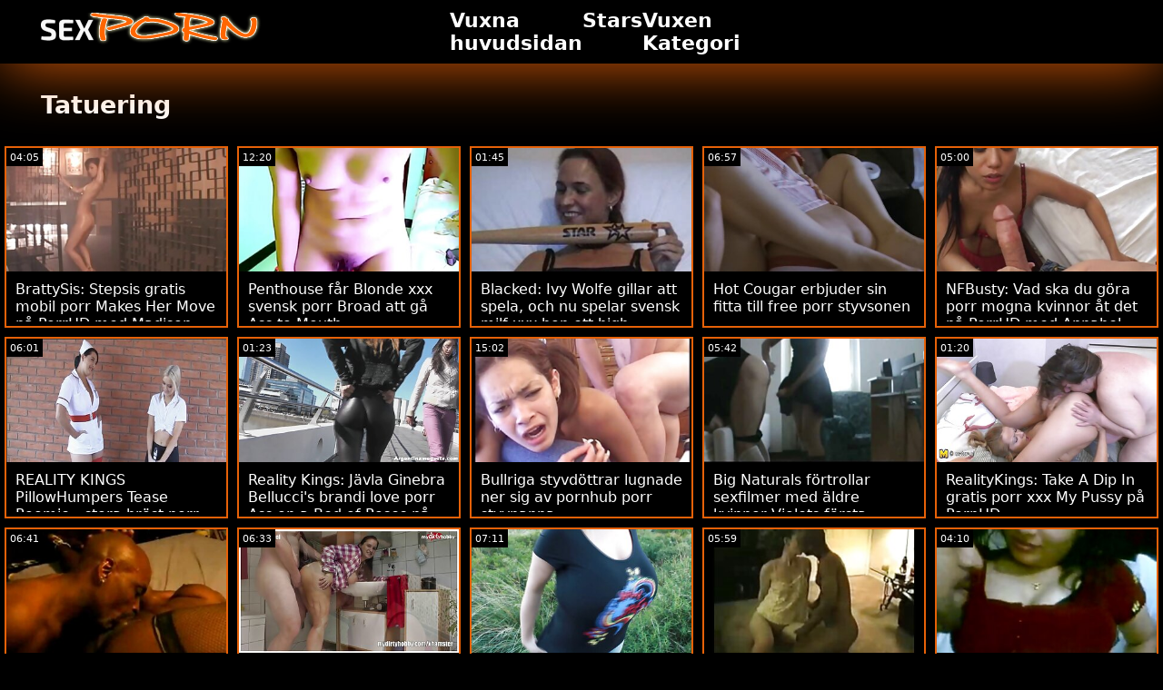

--- FILE ---
content_type: text/html; charset=UTF-8
request_url: https://sv.azeriporno.net/category/tattoo/
body_size: 12534
content:
<!doctype html>
<html lang="sv">
	<head>
	<meta charset="utf-8">
	<title>Tatuering Varm porr - gratis 720p, hd  </title>
	<meta name="description" content="Gratis surfning den världsberömda gratis porr  Tatuering Knulla från vår portal .  Vi erbjuder dig den mest attraktiva  Tatuering XXX videor, porr video . "/>
	<link rel="canonical" href="https://sv.azeriporno.net/category/tattoo/" />
	<base target="_blank">
	<style>
.owner{background:#414238 !important;}
body{background:#000;
	-webkit-text-size-adjust:100%;
	-moz-text-size-adjust:100%;
	-ms-text-size-adjust:100%;
	text-size-adjust:100%;
	font-family:Segoe,segoe ui,dejavu sans,trebuchet ms,Verdana,sans-serif;
	margin:0}ul,ol,li{margin:0;padding:0;list-style-type:none;
	outline:none}a{text-decoration:none;
	color:#fff;
	font-size:initial}figure{margin:0}button,img{outline:0}img{max-width:100%;height:auto}*{box-sizing:border-box}input,
	select{border:none;background:0 0}::-webkit-scrollbar{width:3px}::-webkit-scrollbar-track{background:#f7f7f7}::-webkit-scrollbar-thumb{background:#e66108}::-webkit-input-placeholder{color:#fff;letter-spacing:2px}:-ms-input-placeholder{color:#fff;letter-spacing:2px}::placeholder{color:#fff;letter-spacing:2px}
</style>
	<link href="/js/index.css" rel="stylesheet" type="text/css">
	<meta name="viewport" content="width=device-width,minimum-scale=1,initial-scale=1">
	<link rel="shortcut icon" href="/img/favicon.ico">	
	</head>
	<body id="body">
<header id="header" itemscope itemtype="http://schema.org/WPHeader">
<meta itemprop="name" content="Tatuering Varm porr - gratis 720p, hd  " />
<meta itemprop="description" content="Gratis surfning den världsberömda gratis porr  Tatuering Knulla från vår portal .  Vi erbjuder dig den mest attraktiva  Tatuering XXX videor, porr video . ">	</header>
		<main class="main-container">
			<article class="mainpage">
			<div class="topMenu">
                    <div class="menu-const">
                        <a href="/" class="logo d-block d-lg-none">
                            <img width="250" height="38" src="/img/mlogo.png" alt="Xxx porr videor "/>
                        </a>
                        <div class="menu-wrapper">
                            <div id="hamburger-menu">
                              <input type="checkbox" title="Menu" class="d-block d-lg-none" />
                              <span class="d-block d-lg-none">.</span>
                              <span class="d-block d-lg-none">.</span>
                              <span class="d-block d-lg-none">.</span>
                              <div class="cat-block d-flex align-items-center" id="menu" itemscope itemtype="http://schema.org/WPSideBar">
                                <a href="/" class="logo d-none d-lg-block">
                                    <img alt="Xxx porr videor " width="250" height="38" src="/img/logo.png" />
                                </a>
                                <nav class="nav d-flex" itemscope itemtype="http://schema.org/SiteNavigationElement"><meta itemprop="name" content="XXX porr Sidebar " />
                                    <span>
                                        <a itemprop="url" rel="bookmark" href="/" class="d-flex align-items-center justify-content-center">
                                            <b itemprop="name">Vuxna huvudsidan </b>
                                        </a>
                                    </span>
                                  
                                    
                                    <span>
                                        <a itemprop="url" rel="bookmark" href="/tags.html" class="d-flex align-items-center justify-content-center">
                                           <b itemprop="name">Stars </b>
                                        </a>
                                    </span>
                                    <span>
                                        <a itemprop="url" rel="bookmark" href="/all-categories.html" class="d-flex align-items-center justify-content-center">
                                            <b itemprop="name">Vuxen Kategori </b>
                                        </a>
                                    </span>
                                </nav>
                                <div class="form-block d-flex align-items-center justify-content-between flex-wrap" itemscope itemtype="http://schema.org/WebSite">
								<link itemprop="url" href="/" />
                                   
                                </div>
                              </div>
                            </div>
                        </div>  
                    </div>
                </div>
				<div class="flex-construction">
					<h1 class="cat-name">
						Tatuering
					</h1>
					<div class="video-items d-flex align-items-center flex-wrap">
						
					 
						
				 <div class="item"><article class="hentry">		
				           <figure class="boxs">
                                <a href="/video/7011/brattysis-stepsis-gratis-mobil-porr-makes-her-move-p%C3%A5-porrhd-med-madison-summers/">
                                	<small class="duration d-flex align-items-center justify-content-center">04:05</small>
                                    <span class="wrap">                                    
                                    <img src="https://sv.azeriporno.net/media/thumbs/1/v07011.jpg?1667867064"
	                                        alt="BrattySis: Stepsis gratis mobil porr Makes Her Move på PorrHD med Madison Summers"
	                                        width="368"
	                                        height="207"
	                                        
	                                        />
                                        
                                    </span>
                                    
                                    <i class="sprite play-icon">.</i>
                                </a>
                                <figcaption>
                                    <span>
                                        <a rel="bookmark" href="/video/7011/brattysis-stepsis-gratis-mobil-porr-makes-her-move-p%C3%A5-porrhd-med-madison-summers/">
                                            BrattySis: Stepsis gratis mobil porr Makes Her Move på PorrHD med Madison Summers                                        </a>
                                    
                                </span>
                            </figure><div style="display:none"> 
		<span class="entry-content">BrattySis: Stepsis gratis mobil porr Makes Her Move på PorrHD med Madison Summers </span>
		<span class="entry-title">BrattySis: Stepsis gratis mobil porr Makes Her Move på PorrHD med Madison Summers</span>

	<span class="published">2022-11-08 00:24:24</span>


		</div></article>
				        </div>

















<div class="item"><article class="hentry">		
				           <figure class="boxs">
                                <a href="https://sv.azeriporno.net/link.php">
                                	<small class="duration d-flex align-items-center justify-content-center">12:20</small>
                                    <span class="wrap">                                    
                                    <img src="https://sv.azeriporno.net/media/thumbs/9/v04829.jpg?1667607697"
	                                        alt="Penthouse får Blonde xxx svensk porr Broad att gå Ass to Mouth"
	                                        width="368"
	                                        height="207"
	                                        
	                                        />
                                        
                                    </span>
                                    
                                    <i class="sprite play-icon">.</i>
                                </a>
                                <figcaption>
                                    <span>
                                        <a rel="bookmark" href="https://sv.azeriporno.net/link.php">
                                            Penthouse får Blonde xxx svensk porr Broad att gå Ass to Mouth                                        </a>
                                    
                                </span>
                            </figure><div style="display:none"> 
		<span class="entry-content">Penthouse får Blonde xxx svensk porr Broad att gå Ass to Mouth </span>
		<span class="entry-title">Penthouse får Blonde xxx svensk porr Broad att gå Ass to Mouth</span>

	<span class="published">2022-11-05 00:21:37</span>


		</div></article>
				        </div>

















<div class="item"><article class="hentry">		
				           <figure class="boxs">
                                <a href="/video/4902/blacked-ivy-wolfe-gillar-att-spela-och-nu-spelar-svensk-milf-xxx-hon-ett-high-stakes-spel-p%C3%A5-porrhd/">
                                	<small class="duration d-flex align-items-center justify-content-center">01:45</small>
                                    <span class="wrap">                                    
                                    <img src="https://sv.azeriporno.net/media/thumbs/2/v04902.jpg?1668139444"
	                                        alt="Blacked: Ivy Wolfe gillar att spela, och nu spelar svensk milf xxx hon ett high-stakes-spel på PorrHD"
	                                        width="368"
	                                        height="207"
	                                        
	                                        />
                                        
                                    </span>
                                    
                                    <i class="sprite play-icon">.</i>
                                </a>
                                <figcaption>
                                    <span>
                                        <a rel="bookmark" href="/video/4902/blacked-ivy-wolfe-gillar-att-spela-och-nu-spelar-svensk-milf-xxx-hon-ett-high-stakes-spel-p%C3%A5-porrhd/">
                                            Blacked: Ivy Wolfe gillar att spela, och nu spelar svensk milf xxx hon ett high-stakes-spel på PorrHD                                        </a>
                                    
                                </span>
                            </figure><div style="display:none"> 
		<span class="entry-content">Blacked: Ivy Wolfe gillar att spela, och nu spelar svensk milf xxx hon ett high-stakes-spel på PorrHD </span>
		<span class="entry-title">Blacked: Ivy Wolfe gillar att spela, och nu spelar svensk milf xxx hon ett high-stakes-spel på PorrHD</span>

	<span class="published">2022-11-11 04:04:04</span>


		</div></article>
				        </div>

















<div class="item"><article class="hentry">		
				           <figure class="boxs">
                                <a href="https://sv.azeriporno.net/link.php">
                                	<small class="duration d-flex align-items-center justify-content-center">06:57</small>
                                    <span class="wrap">                                    
                                    <img src="https://sv.azeriporno.net/media/thumbs/1/v02021.jpg?1663956993"
	                                        alt="Hot Cougar erbjuder sin fitta till free porr styvsonen"
	                                        width="368"
	                                        height="207"
	                                        
	                                        />
                                        
                                    </span>
                                    
                                    <i class="sprite play-icon">.</i>
                                </a>
                                <figcaption>
                                    <span>
                                        <a rel="bookmark" href="https://sv.azeriporno.net/link.php">
                                            Hot Cougar erbjuder sin fitta till free porr styvsonen                                        </a>
                                    
                                </span>
                            </figure><div style="display:none"> 
		<span class="entry-content">Hot Cougar erbjuder sin fitta till free porr styvsonen </span>
		<span class="entry-title">Hot Cougar erbjuder sin fitta till free porr styvsonen</span>

	<span class="published">2022-09-23 18:16:33</span>


		</div></article>
				        </div>

















<div class="item"><article class="hentry">		
				           <figure class="boxs">
                                <a href="/video/5208/nfbusty-vad-ska-du-g%C3%B6ra-porr-mogna-kvinnor-%C3%A5t-det-p%C3%A5-porrhd-med-annabel-reed/">
                                	<small class="duration d-flex align-items-center justify-content-center">05:00</small>
                                    <span class="wrap">                                    
                                    <img src="https://sv.azeriporno.net/media/thumbs/8/v05208.jpg?1665201898"
	                                        alt="NFBusty: Vad ska du göra porr mogna kvinnor åt det på PorrHD med Annabel Reed"
	                                        width="368"
	                                        height="207"
	                                        
	                                        />
                                        
                                    </span>
                                    
                                    <i class="sprite play-icon">.</i>
                                </a>
                                <figcaption>
                                    <span>
                                        <a rel="bookmark" href="/video/5208/nfbusty-vad-ska-du-g%C3%B6ra-porr-mogna-kvinnor-%C3%A5t-det-p%C3%A5-porrhd-med-annabel-reed/">
                                            NFBusty: Vad ska du göra porr mogna kvinnor åt det på PorrHD med Annabel Reed                                        </a>
                                    
                                </span>
                            </figure><div style="display:none"> 
		<span class="entry-content">NFBusty: Vad ska du göra porr mogna kvinnor åt det på PorrHD med Annabel Reed </span>
		<span class="entry-title">NFBusty: Vad ska du göra porr mogna kvinnor åt det på PorrHD med Annabel Reed</span>

	<span class="published">2022-10-08 04:04:58</span>


		</div></article>
				        </div>

















<div class="item"><article class="hentry">		
				           <figure class="boxs">
                                <a href="https://sv.azeriporno.net/link.php">
                                	<small class="duration d-flex align-items-center justify-content-center">06:01</small>
                                    <span class="wrap">                                    
                                    <img src="https://sv.azeriporno.net/media/thumbs/6/v06296.jpg?1664143981"
	                                        alt="REALITY KINGS PillowHumpers Tease Roomie - stora bröst porr Skylar Vox"
	                                        width="368"
	                                        height="207"
	                                        
	                                        />
                                        
                                    </span>
                                    
                                    <i class="sprite play-icon">.</i>
                                </a>
                                <figcaption>
                                    <span>
                                        <a rel="bookmark" href="https://sv.azeriporno.net/link.php">
                                            REALITY KINGS PillowHumpers Tease Roomie - stora bröst porr Skylar Vox                                        </a>
                                    
                                </span>
                            </figure><div style="display:none"> 
		<span class="entry-content">REALITY KINGS PillowHumpers Tease Roomie - stora bröst porr Skylar Vox </span>
		<span class="entry-title">REALITY KINGS PillowHumpers Tease Roomie - stora bröst porr Skylar Vox</span>

	<span class="published">2022-09-25 22:13:01</span>


		</div></article>
				        </div>

















<div class="item"><article class="hentry">		
				           <figure class="boxs">
                                <a href="/video/9026/reality-kings-j%C3%A4vla-ginebra-bellucci-s-brandi-love-porr-ass-on-a-bed-of-roses-p%C3%A5-porrhd/">
                                	<small class="duration d-flex align-items-center justify-content-center">01:23</small>
                                    <span class="wrap">                                    
                                    <img src="https://sv.azeriporno.net/media/thumbs/6/v09026.jpg?1664018074"
	                                        alt="Reality Kings: Jävla Ginebra Bellucci's brandi love porr Ass on a Bed of Roses på PorrHD"
	                                        width="368"
	                                        height="207"
	                                        
	                                        />
                                        
                                    </span>
                                    
                                    <i class="sprite play-icon">.</i>
                                </a>
                                <figcaption>
                                    <span>
                                        <a rel="bookmark" href="/video/9026/reality-kings-j%C3%A4vla-ginebra-bellucci-s-brandi-love-porr-ass-on-a-bed-of-roses-p%C3%A5-porrhd/">
                                            Reality Kings: Jävla Ginebra Bellucci's brandi love porr Ass on a Bed of Roses på PorrHD                                        </a>
                                    
                                </span>
                            </figure><div style="display:none"> 
		<span class="entry-content">Reality Kings: Jävla Ginebra Bellucci's brandi love porr Ass on a Bed of Roses på PorrHD </span>
		<span class="entry-title">Reality Kings: Jävla Ginebra Bellucci's brandi love porr Ass on a Bed of Roses på PorrHD</span>

	<span class="published">2022-09-24 11:14:34</span>


		</div></article>
				        </div>

















<div class="item"><article class="hentry">		
				           <figure class="boxs">
                                <a href="/video/7330/bullriga-styvd%C3%B6ttrar-lugnade-ner-sig-av-pornhub-porr-styvpappa/">
                                	<small class="duration d-flex align-items-center justify-content-center">15:02</small>
                                    <span class="wrap">                                    
                                    <img src="https://sv.azeriporno.net/media/thumbs/0/v07330.jpg?1666065969"
	                                        alt="Bullriga styvdöttrar lugnade ner sig av pornhub porr styvpappa"
	                                        width="368"
	                                        height="207"
	                                        
	                                        />
                                        
                                    </span>
                                    
                                    <i class="sprite play-icon">.</i>
                                </a>
                                <figcaption>
                                    <span>
                                        <a rel="bookmark" href="/video/7330/bullriga-styvd%C3%B6ttrar-lugnade-ner-sig-av-pornhub-porr-styvpappa/">
                                            Bullriga styvdöttrar lugnade ner sig av pornhub porr styvpappa                                        </a>
                                    
                                </span>
                            </figure><div style="display:none"> 
		<span class="entry-content">Bullriga styvdöttrar lugnade ner sig av pornhub porr styvpappa </span>
		<span class="entry-title">Bullriga styvdöttrar lugnade ner sig av pornhub porr styvpappa</span>

	<span class="published">2022-10-18 04:06:09</span>


		</div></article>
				        </div>

















<div class="item"><article class="hentry">		
				           <figure class="boxs">
                                <a href="/video/7061/big-naturals-f%C3%B6rtrollar-sexfilmer-med-%C3%A4ldre-kvinnor-violets-f%C3%B6rsta-porrpartner/">
                                	<small class="duration d-flex align-items-center justify-content-center">05:42</small>
                                    <span class="wrap">                                    
                                    <img src="https://sv.azeriporno.net/media/thumbs/1/v07061.jpg?1664056244"
	                                        alt="Big Naturals förtrollar sexfilmer med äldre kvinnor Violets första porrpartner"
	                                        width="368"
	                                        height="207"
	                                        
	                                        />
                                        
                                    </span>
                                    
                                    <i class="sprite play-icon">.</i>
                                </a>
                                <figcaption>
                                    <span>
                                        <a rel="bookmark" href="/video/7061/big-naturals-f%C3%B6rtrollar-sexfilmer-med-%C3%A4ldre-kvinnor-violets-f%C3%B6rsta-porrpartner/">
                                            Big Naturals förtrollar sexfilmer med äldre kvinnor Violets första porrpartner                                        </a>
                                    
                                </span>
                            </figure><div style="display:none"> 
		<span class="entry-content">Big Naturals förtrollar sexfilmer med äldre kvinnor Violets första porrpartner </span>
		<span class="entry-title">Big Naturals förtrollar sexfilmer med äldre kvinnor Violets första porrpartner</span>

	<span class="published">2022-09-24 21:50:44</span>


		</div></article>
				        </div>

















<div class="item"><article class="hentry">		
				           <figure class="boxs">
                                <a href="/video/7644/realitykings-take-a-dip-in-gratis-porr-xxx-my-pussy-p%C3%A5-pornhd/">
                                	<small class="duration d-flex align-items-center justify-content-center">01:20</small>
                                    <span class="wrap">                                    
                                    <img src="https://sv.azeriporno.net/media/thumbs/4/v07644.jpg?1667960414"
	                                        alt="RealityKings: Take A Dip In gratis porr xxx My Pussy på PornHD"
	                                        width="368"
	                                        height="207"
	                                        
	                                        />
                                        
                                    </span>
                                    
                                    <i class="sprite play-icon">.</i>
                                </a>
                                <figcaption>
                                    <span>
                                        <a rel="bookmark" href="/video/7644/realitykings-take-a-dip-in-gratis-porr-xxx-my-pussy-p%C3%A5-pornhd/">
                                            RealityKings: Take A Dip In gratis porr xxx My Pussy på PornHD                                        </a>
                                    
                                </span>
                            </figure><div style="display:none"> 
		<span class="entry-content">RealityKings: Take A Dip In gratis porr xxx My Pussy på PornHD </span>
		<span class="entry-title">RealityKings: Take A Dip In gratis porr xxx My Pussy på PornHD</span>

	<span class="published">2022-11-09 02:20:14</span>


		</div></article>
				        </div>

















<div class="item"><article class="hentry">		
				           <figure class="boxs">
                                <a href="https://sv.azeriporno.net/link.php">
                                	<small class="duration d-flex align-items-center justify-content-center">06:41</small>
                                    <span class="wrap">                                    
                                    <img src="https://sv.azeriporno.net/media/thumbs/1/v01511.jpg?1664856181"
	                                        alt="BLACKEDRAW Sonya Blaze ser ut som en modell, kör BBC som ett proffs cuckold porr på PorrHD"
	                                        width="368"
	                                        height="207"
	                                        
	                                        />
                                        
                                    </span>
                                    
                                    <i class="sprite play-icon">.</i>
                                </a>
                                <figcaption>
                                    <span>
                                        <a rel="bookmark" href="https://sv.azeriporno.net/link.php">
                                            BLACKEDRAW Sonya Blaze ser ut som en modell, kör BBC som ett proffs cuckold porr på PorrHD                                        </a>
                                    
                                </span>
                            </figure><div style="display:none"> 
		<span class="entry-content">BLACKEDRAW Sonya Blaze ser ut som en modell, kör BBC som ett proffs cuckold porr på PorrHD </span>
		<span class="entry-title">BLACKEDRAW Sonya Blaze ser ut som en modell, kör BBC som ett proffs cuckold porr på PorrHD</span>

	<span class="published">2022-10-04 04:03:01</span>


		</div></article>
				        </div>

















<div class="item"><article class="hentry">		
				           <figure class="boxs">
                                <a href="https://sv.azeriporno.net/link.php">
                                	<small class="duration d-flex align-items-center justify-content-center">06:33</small>
                                    <span class="wrap">                                    
                                    <img src="https://sv.azeriporno.net/media/thumbs/5/v05475.jpg?1664770700"
	                                        alt="BangBros: You Just Wanna nennefriisk porr Fuck Me på PorrHD med Naomi Foxxx"
	                                        width="368"
	                                        height="207"
	                                        
	                                        />
                                        
                                    </span>
                                    
                                    <i class="sprite play-icon">.</i>
                                </a>
                                <figcaption>
                                    <span>
                                        <a rel="bookmark" href="https://sv.azeriporno.net/link.php">
                                            BangBros: You Just Wanna nennefriisk porr Fuck Me på PorrHD med Naomi Foxxx                                        </a>
                                    
                                </span>
                            </figure><div style="display:none"> 
		<span class="entry-content">BangBros: You Just Wanna nennefriisk porr Fuck Me på PorrHD med Naomi Foxxx </span>
		<span class="entry-title">BangBros: You Just Wanna nennefriisk porr Fuck Me på PorrHD med Naomi Foxxx</span>

	<span class="published">2022-10-03 04:18:20</span>


		</div></article>
				        </div>

















<div class="item"><article class="hentry">		
				           <figure class="boxs">
                                <a href="/video/7896/tushyraw-petite-free-pornografi-blonde-leah-lee-%C3%A4lskar-inget-mer-%C3%A4n-att-gapa-p%C3%A5-porrhd/">
                                	<small class="duration d-flex align-items-center justify-content-center">07:11</small>
                                    <span class="wrap">                                    
                                    <img src="https://sv.azeriporno.net/media/thumbs/6/v07896.jpg?1663958855"
	                                        alt="TUSHYRAW Petite free pornografi Blonde Leah Lee älskar inget mer än att gapa på PorrHD"
	                                        width="368"
	                                        height="207"
	                                        
	                                        />
                                        
                                    </span>
                                    
                                    <i class="sprite play-icon">.</i>
                                </a>
                                <figcaption>
                                    <span>
                                        <a rel="bookmark" href="/video/7896/tushyraw-petite-free-pornografi-blonde-leah-lee-%C3%A4lskar-inget-mer-%C3%A4n-att-gapa-p%C3%A5-porrhd/">
                                            TUSHYRAW Petite free pornografi Blonde Leah Lee älskar inget mer än att gapa på PorrHD                                        </a>
                                    
                                </span>
                            </figure><div style="display:none"> 
		<span class="entry-content">TUSHYRAW Petite free pornografi Blonde Leah Lee älskar inget mer än att gapa på PorrHD </span>
		<span class="entry-title">TUSHYRAW Petite free pornografi Blonde Leah Lee älskar inget mer än att gapa på PorrHD</span>

	<span class="published">2022-09-23 18:47:35</span>


		</div></article>
				        </div>

















<div class="item"><article class="hentry">		
				           <figure class="boxs">
                                <a href="https://sv.azeriporno.net/link.php">
                                	<small class="duration d-flex align-items-center justify-content-center">05:59</small>
                                    <span class="wrap">                                    
                                    <img src="https://sv.azeriporno.net/media/thumbs/8/v07598.jpg?1663947841"
	                                        alt="Döttrar byttes & free pornografi knullades på Sweet 18 Party!"
	                                        width="368"
	                                        height="207"
	                                        
	                                        />
                                        
                                    </span>
                                    
                                    <i class="sprite play-icon">.</i>
                                </a>
                                <figcaption>
                                    <span>
                                        <a rel="bookmark" href="https://sv.azeriporno.net/link.php">
                                            Döttrar byttes & free pornografi knullades på Sweet 18 Party!                                        </a>
                                    
                                </span>
                            </figure><div style="display:none"> 
		<span class="entry-content">Döttrar byttes & free pornografi knullades på Sweet 18 Party! </span>
		<span class="entry-title">Döttrar byttes & free pornografi knullades på Sweet 18 Party!</span>

	<span class="published">2022-09-23 15:44:01</span>


		</div></article>
				        </div>

















<div class="item"><article class="hentry">		
				           <figure class="boxs">
                                <a href="/video/4263/dodgy-dave-erbjuder-big-tit-milf-stepmom-swingers-porr-en-thick-dick-brazzers/">
                                	<small class="duration d-flex align-items-center justify-content-center">04:10</small>
                                    <span class="wrap">                                    
                                    <img src="https://sv.azeriporno.net/media/thumbs/3/v04263.jpg?1664003782"
	                                        alt="Dodgy Dave erbjuder Big Tit MILF Stepmom swingers porr en Thick Dick - BRAZZERS"
	                                        width="368"
	                                        height="207"
	                                        
	                                        />
                                        
                                    </span>
                                    
                                    <i class="sprite play-icon">.</i>
                                </a>
                                <figcaption>
                                    <span>
                                        <a rel="bookmark" href="/video/4263/dodgy-dave-erbjuder-big-tit-milf-stepmom-swingers-porr-en-thick-dick-brazzers/">
                                            Dodgy Dave erbjuder Big Tit MILF Stepmom swingers porr en Thick Dick - BRAZZERS                                        </a>
                                    
                                </span>
                            </figure><div style="display:none"> 
		<span class="entry-content">Dodgy Dave erbjuder Big Tit MILF Stepmom swingers porr en Thick Dick - BRAZZERS </span>
		<span class="entry-title">Dodgy Dave erbjuder Big Tit MILF Stepmom swingers porr en Thick Dick - BRAZZERS</span>

	<span class="published">2022-09-24 07:16:22</span>


		</div></article>
				        </div>

















<div class="item"><article class="hentry">		
				           <figure class="boxs">
                                <a href="/video/7124/brazzers-wrapped-up-with-xnxx-porr-kendra-p%C3%A5-porrhd/">
                                	<small class="duration d-flex align-items-center justify-content-center">05:57</small>
                                    <span class="wrap">                                    
                                    <img src="https://sv.azeriporno.net/media/thumbs/4/v07124.jpg?1667697091"
	                                        alt="Brazzers: Wrapped Up With xnxx porr Kendra på PorrHD"
	                                        width="368"
	                                        height="207"
	                                        
	                                        />
                                        
                                    </span>
                                    
                                    <i class="sprite play-icon">.</i>
                                </a>
                                <figcaption>
                                    <span>
                                        <a rel="bookmark" href="/video/7124/brazzers-wrapped-up-with-xnxx-porr-kendra-p%C3%A5-porrhd/">
                                            Brazzers: Wrapped Up With xnxx porr Kendra på PorrHD                                        </a>
                                    
                                </span>
                            </figure><div style="display:none"> 
		<span class="entry-content">Brazzers: Wrapped Up With xnxx porr Kendra på PorrHD </span>
		<span class="entry-title">Brazzers: Wrapped Up With xnxx porr Kendra på PorrHD</span>

	<span class="published">2022-11-06 01:11:31</span>


		</div></article>
				        </div>

















<div class="item"><article class="hentry">		
				           <figure class="boxs">
                                <a href="https://sv.azeriporno.net/link.php">
                                	<small class="duration d-flex align-items-center justify-content-center">05:52</small>
                                    <span class="wrap">                                    
                                    <img src="https://sv.azeriporno.net/media/thumbs/9/v07519.jpg?1663900981"
	                                        alt="BRAZZERS: stora bröst porr Kökssex med Rachel Starr på PorrHD"
	                                        width="368"
	                                        height="207"
	                                        
	                                        />
                                        
                                    </span>
                                    
                                    <i class="sprite play-icon">.</i>
                                </a>
                                <figcaption>
                                    <span>
                                        <a rel="bookmark" href="https://sv.azeriporno.net/link.php">
                                            BRAZZERS: stora bröst porr Kökssex med Rachel Starr på PorrHD                                        </a>
                                    
                                </span>
                            </figure><div style="display:none"> 
		<span class="entry-content">BRAZZERS: stora bröst porr Kökssex med Rachel Starr på PorrHD </span>
		<span class="entry-title">BRAZZERS: stora bröst porr Kökssex med Rachel Starr på PorrHD</span>

	<span class="published">2022-09-23 02:43:01</span>


		</div></article>
				        </div>

















<div class="item"><article class="hentry">		
				           <figure class="boxs">
                                <a href="https://sv.azeriporno.net/link.php">
                                	<small class="duration d-flex align-items-center justify-content-center">06:57</small>
                                    <span class="wrap">                                    
                                    <img src="https://sv.azeriporno.net/media/thumbs/6/v04646.jpg?1667876178"
	                                        alt="BangBros: You Just Wanna Fuck Me på PorrHD med Naomi Foxxx free porr"
	                                        width="368"
	                                        height="207"
	                                        
	                                        />
                                        
                                    </span>
                                    
                                    <i class="sprite play-icon">.</i>
                                </a>
                                <figcaption>
                                    <span>
                                        <a rel="bookmark" href="https://sv.azeriporno.net/link.php">
                                            BangBros: You Just Wanna Fuck Me på PorrHD med Naomi Foxxx free porr                                        </a>
                                    
                                </span>
                            </figure><div style="display:none"> 
		<span class="entry-content">BangBros: You Just Wanna Fuck Me på PorrHD med Naomi Foxxx free porr </span>
		<span class="entry-title">BangBros: You Just Wanna Fuck Me på PorrHD med Naomi Foxxx free porr</span>

	<span class="published">2022-11-08 02:56:18</span>


		</div></article>
				        </div>

















<div class="item"><article class="hentry">		
				           <figure class="boxs">
                                <a href="https://sv.azeriporno.net/link.php">
                                	<small class="duration d-flex align-items-center justify-content-center">01:14</small>
                                    <span class="wrap">                                    
                                    <img src="https://sv.azeriporno.net/media/thumbs/0/v07210.jpg?1667610407"
	                                        alt="Tiny4K: Petite Bubbly Blond Pussy Pulserar från kvinnor xxx Big Dick på PorrHD"
	                                        width="368"
	                                        height="207"
	                                        
	                                        />
                                        
                                    </span>
                                    
                                    <i class="sprite play-icon">.</i>
                                </a>
                                <figcaption>
                                    <span>
                                        <a rel="bookmark" href="https://sv.azeriporno.net/link.php">
                                            Tiny4K: Petite Bubbly Blond Pussy Pulserar från kvinnor xxx Big Dick på PorrHD                                        </a>
                                    
                                </span>
                            </figure><div style="display:none"> 
		<span class="entry-content">Tiny4K: Petite Bubbly Blond Pussy Pulserar från kvinnor xxx Big Dick på PorrHD </span>
		<span class="entry-title">Tiny4K: Petite Bubbly Blond Pussy Pulserar från kvinnor xxx Big Dick på PorrHD</span>

	<span class="published">2022-11-05 01:06:47</span>


		</div></article>
				        </div>

















<div class="item"><article class="hentry">		
				           <figure class="boxs">
                                <a href="https://sv.azeriporno.net/link.php">
                                	<small class="duration d-flex align-items-center justify-content-center">10:34</small>
                                    <span class="wrap">                                    
                                    <img src="https://sv.azeriporno.net/media/thumbs/6/v08016.jpg?1665455875"
	                                        alt="Keiran Lee hjälper sin styvdotter lustgården xxx med hennes fuktiga mussla"
	                                        width="368"
	                                        height="207"
	                                        
	                                        />
                                        
                                    </span>
                                    
                                    <i class="sprite play-icon">.</i>
                                </a>
                                <figcaption>
                                    <span>
                                        <a rel="bookmark" href="https://sv.azeriporno.net/link.php">
                                            Keiran Lee hjälper sin styvdotter lustgården xxx med hennes fuktiga mussla                                        </a>
                                    
                                </span>
                            </figure><div style="display:none"> 
		<span class="entry-content">Keiran Lee hjälper sin styvdotter lustgården xxx med hennes fuktiga mussla </span>
		<span class="entry-title">Keiran Lee hjälper sin styvdotter lustgården xxx med hennes fuktiga mussla</span>

	<span class="published">2022-10-11 02:37:55</span>


		</div></article>
				        </div>

















<div class="item"><article class="hentry">		
				           <figure class="boxs">
                                <a href="/video/5223/nf-busty-cock-loving-juicy-zeynep-rossa-gets-nasty-on-porrhd-svenska-xxx/">
                                	<small class="duration d-flex align-items-center justify-content-center">04:47</small>
                                    <span class="wrap">                                    
                                    <img src="https://sv.azeriporno.net/media/thumbs/3/v05223.jpg?1664151998"
	                                        alt="NF Busty: Cock Loving Juicy Zeynep Rossa Gets Nasty on PorrHD svenska xxx"
	                                        width="368"
	                                        height="207"
	                                        
	                                        />
                                        
                                    </span>
                                    
                                    <i class="sprite play-icon">.</i>
                                </a>
                                <figcaption>
                                    <span>
                                        <a rel="bookmark" href="/video/5223/nf-busty-cock-loving-juicy-zeynep-rossa-gets-nasty-on-porrhd-svenska-xxx/">
                                            NF Busty: Cock Loving Juicy Zeynep Rossa Gets Nasty on PorrHD svenska xxx                                        </a>
                                    
                                </span>
                            </figure><div style="display:none"> 
		<span class="entry-content">NF Busty: Cock Loving Juicy Zeynep Rossa Gets Nasty on PorrHD svenska xxx </span>
		<span class="entry-title">NF Busty: Cock Loving Juicy Zeynep Rossa Gets Nasty on PorrHD svenska xxx</span>

	<span class="published">2022-09-26 00:26:38</span>


		</div></article>
				        </div>

















<div class="item"><article class="hentry">		
				           <figure class="boxs">
                                <a href="/video/5495/brazzers-jordi-el-nino-g%C3%A5r-med-blondie-fesser-och-sofia-lee-p%C3%A5-fitta-xxx-porrhd/">
                                	<small class="duration d-flex align-items-center justify-content-center">01:22</small>
                                    <span class="wrap">                                    
                                    <img src="https://sv.azeriporno.net/media/thumbs/5/v05495.jpg?1668217661"
	                                        alt="BRAZZERS: Jordi El Nino går med Blondie Fesser och Sofia Lee på fitta xxx PorrHD"
	                                        width="368"
	                                        height="207"
	                                        
	                                        />
                                        
                                    </span>
                                    
                                    <i class="sprite play-icon">.</i>
                                </a>
                                <figcaption>
                                    <span>
                                        <a rel="bookmark" href="/video/5495/brazzers-jordi-el-nino-g%C3%A5r-med-blondie-fesser-och-sofia-lee-p%C3%A5-fitta-xxx-porrhd/">
                                            BRAZZERS: Jordi El Nino går med Blondie Fesser och Sofia Lee på fitta xxx PorrHD                                        </a>
                                    
                                </span>
                            </figure><div style="display:none"> 
		<span class="entry-content">BRAZZERS: Jordi El Nino går med Blondie Fesser och Sofia Lee på fitta xxx PorrHD </span>
		<span class="entry-title">BRAZZERS: Jordi El Nino går med Blondie Fesser och Sofia Lee på fitta xxx PorrHD</span>

	<span class="published">2022-11-12 01:47:41</span>


		</div></article>
				        </div>

















<div class="item"><article class="hentry">		
				           <figure class="boxs">
                                <a href="/video/8352/alexis-fawx-fittor-porr-%C3%A4lskar-a-feet-in-her-pussey-f%C3%B6r-ja-/">
                                	<small class="duration d-flex align-items-center justify-content-center">04:18</small>
                                    <span class="wrap">                                    
                                    <img src="https://sv.azeriporno.net/media/thumbs/2/v08352.jpg?1664317902"
	                                        alt="Alexis Fawx fittor porr älskar a Feet in Her Pussey för ja."
	                                        width="368"
	                                        height="207"
	                                        
	                                        />
                                        
                                    </span>
                                    
                                    <i class="sprite play-icon">.</i>
                                </a>
                                <figcaption>
                                    <span>
                                        <a rel="bookmark" href="/video/8352/alexis-fawx-fittor-porr-%C3%A4lskar-a-feet-in-her-pussey-f%C3%B6r-ja-/">
                                            Alexis Fawx fittor porr älskar a Feet in Her Pussey för ja.                                        </a>
                                    
                                </span>
                            </figure><div style="display:none"> 
		<span class="entry-content">Alexis Fawx fittor porr älskar a Feet in Her Pussey för ja. </span>
		<span class="entry-title">Alexis Fawx fittor porr älskar a Feet in Her Pussey för ja.</span>

	<span class="published">2022-09-27 22:31:42</span>


		</div></article>
				        </div>

















<div class="item"><article class="hentry">		
				           <figure class="boxs">
                                <a href="/video/8400/brazzers-busty-violet-myers-spelet-avbr%C3%B6ts-fru-xxx-av-en-stor-svart-dong-p%C3%A5-porrhd/">
                                	<small class="duration d-flex align-items-center justify-content-center">04:12</small>
                                    <span class="wrap">                                    
                                    <img src="https://sv.azeriporno.net/media/thumbs/0/v08400.jpg?1663856112"
	                                        alt="Brazzers: Busty Violet Myers-spelet avbröts fru xxx av en stor svart dong på porrHD"
	                                        width="368"
	                                        height="207"
	                                        
	                                        />
                                        
                                    </span>
                                    
                                    <i class="sprite play-icon">.</i>
                                </a>
                                <figcaption>
                                    <span>
                                        <a rel="bookmark" href="/video/8400/brazzers-busty-violet-myers-spelet-avbr%C3%B6ts-fru-xxx-av-en-stor-svart-dong-p%C3%A5-porrhd/">
                                            Brazzers: Busty Violet Myers-spelet avbröts fru xxx av en stor svart dong på porrHD                                        </a>
                                    
                                </span>
                            </figure><div style="display:none"> 
		<span class="entry-content">Brazzers: Busty Violet Myers-spelet avbröts fru xxx av en stor svart dong på porrHD </span>
		<span class="entry-title">Brazzers: Busty Violet Myers-spelet avbröts fru xxx av en stor svart dong på porrHD</span>

	<span class="published">2022-09-22 14:15:12</span>


		</div></article>
				        </div>

















<div class="item"><article class="hentry">		
				           <figure class="boxs">
                                <a href="/video/8505/stepma-alexis-blindfolded-putsed-all-over-svenska-flickor-xxx/">
                                	<small class="duration d-flex align-items-center justify-content-center">06:00</small>
                                    <span class="wrap">                                    
                                    <img src="https://sv.azeriporno.net/media/thumbs/5/v08505.jpg?1663964303"
	                                        alt="Stepma Alexis Blindfolded & Putsed all-over! svenska flickor xxx"
	                                        width="368"
	                                        height="207"
	                                        
	                                        />
                                        
                                    </span>
                                    
                                    <i class="sprite play-icon">.</i>
                                </a>
                                <figcaption>
                                    <span>
                                        <a rel="bookmark" href="/video/8505/stepma-alexis-blindfolded-putsed-all-over-svenska-flickor-xxx/">
                                            Stepma Alexis Blindfolded & Putsed all-over! svenska flickor xxx                                        </a>
                                    
                                </span>
                            </figure><div style="display:none"> 
		<span class="entry-content">Stepma Alexis Blindfolded & Putsed all-over! svenska flickor xxx </span>
		<span class="entry-title">Stepma Alexis Blindfolded & Putsed all-over! svenska flickor xxx</span>

	<span class="published">2022-09-23 20:18:23</span>


		</div></article>
				        </div>

















<div class="item"><article class="hentry">		
				           <figure class="boxs">
                                <a href="/video/7120/slim4k-bl%C3%A4ndande-blondin-frestad-till-spontan-sex-med-amat%C3%B6rer-xxx-pojkv%C3%A4n-p%C3%A5-pornhd/">
                                	<small class="duration d-flex align-items-center justify-content-center">02:49</small>
                                    <span class="wrap">                                    
                                    <img src="https://sv.azeriporno.net/media/thumbs/0/v07120.jpg?1664212739"
	                                        alt="Slim4K: Bländande blondin frestad till spontan sex med amatörer xxx pojkvän på PornHD"
	                                        width="368"
	                                        height="207"
	                                        
	                                        />
                                        
                                    </span>
                                    
                                    <i class="sprite play-icon">.</i>
                                </a>
                                <figcaption>
                                    <span>
                                        <a rel="bookmark" href="/video/7120/slim4k-bl%C3%A4ndande-blondin-frestad-till-spontan-sex-med-amat%C3%B6rer-xxx-pojkv%C3%A4n-p%C3%A5-pornhd/">
                                            Slim4K: Bländande blondin frestad till spontan sex med amatörer xxx pojkvän på PornHD                                        </a>
                                    
                                </span>
                            </figure><div style="display:none"> 
		<span class="entry-content">Slim4K: Bländande blondin frestad till spontan sex med amatörer xxx pojkvän på PornHD </span>
		<span class="entry-title">Slim4K: Bländande blondin frestad till spontan sex med amatörer xxx pojkvän på PornHD</span>

	<span class="published">2022-09-26 17:18:59</span>


		</div></article>
				        </div>

















<div class="item"><article class="hentry">		
				           <figure class="boxs">
                                <a href="/video/7498/natalaia-queen-svenska-porn-filmer-%C3%A4lskar-en-big-black-peen/">
                                	<small class="duration d-flex align-items-center justify-content-center">01:30</small>
                                    <span class="wrap">                                    
                                    <img src="https://sv.azeriporno.net/media/thumbs/8/v07498.jpg?1668219683"
	                                        alt="Natalaia Queen svenska porn filmer älskar en Big Black Peen"
	                                        width="368"
	                                        height="207"
	                                        
	                                        />
                                        
                                    </span>
                                    
                                    <i class="sprite play-icon">.</i>
                                </a>
                                <figcaption>
                                    <span>
                                        <a rel="bookmark" href="/video/7498/natalaia-queen-svenska-porn-filmer-%C3%A4lskar-en-big-black-peen/">
                                            Natalaia Queen svenska porn filmer älskar en Big Black Peen                                        </a>
                                    
                                </span>
                            </figure><div style="display:none"> 
		<span class="entry-content">Natalaia Queen svenska porn filmer älskar en Big Black Peen </span>
		<span class="entry-title">Natalaia Queen svenska porn filmer älskar en Big Black Peen</span>

	<span class="published">2022-11-12 02:21:23</span>


		</div></article>
				        </div>

















<div class="item"><article class="hentry">		
				           <figure class="boxs">
                                <a href="/video/554/styster-adriana-chechik-mobil-porr-gillar-vad-hon-ser-/">
                                	<small class="duration d-flex align-items-center justify-content-center">01:11</small>
                                    <span class="wrap">                                    
                                    <img src="https://sv.azeriporno.net/media/thumbs/4/v00554.jpg?1664034293"
	                                        alt="Styster Adriana Chechik mobil porr gillar vad hon ser!"
	                                        width="368"
	                                        height="207"
	                                        
	                                        />
                                        
                                    </span>
                                    
                                    <i class="sprite play-icon">.</i>
                                </a>
                                <figcaption>
                                    <span>
                                        <a rel="bookmark" href="/video/554/styster-adriana-chechik-mobil-porr-gillar-vad-hon-ser-/">
                                            Styster Adriana Chechik mobil porr gillar vad hon ser!                                        </a>
                                    
                                </span>
                            </figure><div style="display:none"> 
		<span class="entry-content">Styster Adriana Chechik mobil porr gillar vad hon ser! </span>
		<span class="entry-title">Styster Adriana Chechik mobil porr gillar vad hon ser!</span>

	<span class="published">2022-09-24 15:44:53</span>


		</div></article>
				        </div>

















<div class="item"><article class="hentry">		
				           <figure class="boxs">
                                <a href="/video/1080/blackedraw-underbara-gianna-dior-slukar-fr%C3%A4mlingens-bbc-free-pornografi-p%C3%A5-porrhd/">
                                	<small class="duration d-flex align-items-center justify-content-center">06:28</small>
                                    <span class="wrap">                                    
                                    <img src="https://sv.azeriporno.net/media/thumbs/0/v01080.jpg?1664331487"
	                                        alt="BlackedRaw: Underbara Gianna Dior slukar främlingens BBC free pornografi på PorrHD"
	                                        width="368"
	                                        height="207"
	                                        
	                                        />
                                        
                                    </span>
                                    
                                    <i class="sprite play-icon">.</i>
                                </a>
                                <figcaption>
                                    <span>
                                        <a rel="bookmark" href="/video/1080/blackedraw-underbara-gianna-dior-slukar-fr%C3%A4mlingens-bbc-free-pornografi-p%C3%A5-porrhd/">
                                            BlackedRaw: Underbara Gianna Dior slukar främlingens BBC free pornografi på PorrHD                                        </a>
                                    
                                </span>
                            </figure><div style="display:none"> 
		<span class="entry-content">BlackedRaw: Underbara Gianna Dior slukar främlingens BBC free pornografi på PorrHD </span>
		<span class="entry-title">BlackedRaw: Underbara Gianna Dior slukar främlingens BBC free pornografi på PorrHD</span>

	<span class="published">2022-09-28 02:18:07</span>


		</div></article>
				        </div>

















<div class="item"><article class="hentry">		
				           <figure class="boxs">
                                <a href="/video/1036/blackedraw-free-pornografi-enorma-dong-spr%C3%A4nger-blondie-i-smithereens/">
                                	<small class="duration d-flex align-items-center justify-content-center">08:16</small>
                                    <span class="wrap">                                    
                                    <img src="https://sv.azeriporno.net/media/thumbs/6/v01036.jpg?1663951355"
	                                        alt="BLACKEDRAW free pornografi Enorma Dong spränger Blondie i Smithereens"
	                                        width="368"
	                                        height="207"
	                                        
	                                        />
                                        
                                    </span>
                                    
                                    <i class="sprite play-icon">.</i>
                                </a>
                                <figcaption>
                                    <span>
                                        <a rel="bookmark" href="/video/1036/blackedraw-free-pornografi-enorma-dong-spr%C3%A4nger-blondie-i-smithereens/">
                                            BLACKEDRAW free pornografi Enorma Dong spränger Blondie i Smithereens                                        </a>
                                    
                                </span>
                            </figure><div style="display:none"> 
		<span class="entry-content">BLACKEDRAW free pornografi Enorma Dong spränger Blondie i Smithereens </span>
		<span class="entry-title">BLACKEDRAW free pornografi Enorma Dong spränger Blondie i Smithereens</span>

	<span class="published">2022-09-23 16:42:35</span>


		</div></article>
				        </div>

















<div class="item"><article class="hentry">		
				           <figure class="boxs">
                                <a href="/video/1157/blackedraw-studio-svensk-xxx-thicc-dicc-licc-efter-k%C3%B6rtr%C3%A4ning/">
                                	<small class="duration d-flex align-items-center justify-content-center">06:27</small>
                                    <span class="wrap">                                    
                                    <img src="https://sv.azeriporno.net/media/thumbs/7/v01157.jpg?1663743438"
	                                        alt="BLACKEDRAW studio - svensk xxx Thicc Dicc Licc efter körträning"
	                                        width="368"
	                                        height="207"
	                                        
	                                        />
                                        
                                    </span>
                                    
                                    <i class="sprite play-icon">.</i>
                                </a>
                                <figcaption>
                                    <span>
                                        <a rel="bookmark" href="/video/1157/blackedraw-studio-svensk-xxx-thicc-dicc-licc-efter-k%C3%B6rtr%C3%A4ning/">
                                            BLACKEDRAW studio - svensk xxx Thicc Dicc Licc efter körträning                                        </a>
                                    
                                </span>
                            </figure><div style="display:none"> 
		<span class="entry-content">BLACKEDRAW studio - svensk xxx Thicc Dicc Licc efter körträning </span>
		<span class="entry-title">BLACKEDRAW studio - svensk xxx Thicc Dicc Licc efter körträning</span>

	<span class="published">2022-09-21 06:57:18</span>


		</div></article>
				        </div>

















<div class="item"><article class="hentry">		
				           <figure class="boxs">
                                <a href="/video/3451/diana-prince-gaggar-och-svensk-porr-xxx-knullar/">
                                	<small class="duration d-flex align-items-center justify-content-center">04:45</small>
                                    <span class="wrap">                                    
                                    <img src="https://sv.azeriporno.net/media/thumbs/1/v03451.jpg?1664419231"
	                                        alt="Diana Prince gaggar och svensk porr xxx knullar"
	                                        width="368"
	                                        height="207"
	                                        
	                                        />
                                        
                                    </span>
                                    
                                    <i class="sprite play-icon">.</i>
                                </a>
                                <figcaption>
                                    <span>
                                        <a rel="bookmark" href="/video/3451/diana-prince-gaggar-och-svensk-porr-xxx-knullar/">
                                            Diana Prince gaggar och svensk porr xxx knullar                                        </a>
                                    
                                </span>
                            </figure><div style="display:none"> 
		<span class="entry-content">Diana Prince gaggar och svensk porr xxx knullar </span>
		<span class="entry-title">Diana Prince gaggar och svensk porr xxx knullar</span>

	<span class="published">2022-09-29 02:40:31</span>


		</div></article>
				        </div>

















<div class="item"><article class="hentry">		
				           <figure class="boxs">
                                <a href="/video/3871/brazzers-cuckold-porr-k%C3%B6kssex-med-rachel-starr-p%C3%A5-porrhd/">
                                	<small class="duration d-flex align-items-center justify-content-center">06:23</small>
                                    <span class="wrap">                                    
                                    <img src="https://sv.azeriporno.net/media/thumbs/1/v03871.jpg?1663866947"
	                                        alt="BRAZZERS: cuckold porr Kökssex med Rachel Starr på PorrHD"
	                                        width="368"
	                                        height="207"
	                                        
	                                        />
                                        
                                    </span>
                                    
                                    <i class="sprite play-icon">.</i>
                                </a>
                                <figcaption>
                                    <span>
                                        <a rel="bookmark" href="/video/3871/brazzers-cuckold-porr-k%C3%B6kssex-med-rachel-starr-p%C3%A5-porrhd/">
                                            BRAZZERS: cuckold porr Kökssex med Rachel Starr på PorrHD                                        </a>
                                    
                                </span>
                            </figure><div style="display:none"> 
		<span class="entry-content">BRAZZERS: cuckold porr Kökssex med Rachel Starr på PorrHD </span>
		<span class="entry-title">BRAZZERS: cuckold porr Kökssex med Rachel Starr på PorrHD</span>

	<span class="published">2022-09-22 17:15:47</span>


		</div></article>
				        </div>

















<div class="item"><article class="hentry">		
				           <figure class="boxs">
                                <a href="/video/3565/german-blonde-sub-slickar-lustg%C3%A5rden-xxx-fitta-och-blir-knullad-p%C3%A5-r%C3%B6v/">
                                	<small class="duration d-flex align-items-center justify-content-center">07:47</small>
                                    <span class="wrap">                                    
                                    <img src="https://sv.azeriporno.net/media/thumbs/5/v03565.jpg?1663863444"
	                                        alt="German Blonde Sub slickar lustgården xxx fitta och blir knullad på röv"
	                                        width="368"
	                                        height="207"
	                                        
	                                        />
                                        
                                    </span>
                                    
                                    <i class="sprite play-icon">.</i>
                                </a>
                                <figcaption>
                                    <span>
                                        <a rel="bookmark" href="/video/3565/german-blonde-sub-slickar-lustg%C3%A5rden-xxx-fitta-och-blir-knullad-p%C3%A5-r%C3%B6v/">
                                            German Blonde Sub slickar lustgården xxx fitta och blir knullad på röv                                        </a>
                                    
                                </span>
                            </figure><div style="display:none"> 
		<span class="entry-content">German Blonde Sub slickar lustgården xxx fitta och blir knullad på röv </span>
		<span class="entry-title">German Blonde Sub slickar lustgården xxx fitta och blir knullad på röv</span>

	<span class="published">2022-09-22 16:17:24</span>


		</div></article>
				        </div>

















<div class="item"><article class="hentry">		
				           <figure class="boxs">
                                <a href="/video/1149/festa-thaimassage-xxx-pussy-cayennes-bbc-debut-i-budapest/">
                                	<small class="duration d-flex align-items-center justify-content-center">08:09</small>
                                    <span class="wrap">                                    
                                    <img src="https://sv.azeriporno.net/media/thumbs/9/v01149.jpg?1664938532"
	                                        alt="Festa thaimassage xxx Pussy Cayennes BBC-debut i Budapest"
	                                        width="368"
	                                        height="207"
	                                        
	                                        />
                                        
                                    </span>
                                    
                                    <i class="sprite play-icon">.</i>
                                </a>
                                <figcaption>
                                    <span>
                                        <a rel="bookmark" href="/video/1149/festa-thaimassage-xxx-pussy-cayennes-bbc-debut-i-budapest/">
                                            Festa thaimassage xxx Pussy Cayennes BBC-debut i Budapest                                        </a>
                                    
                                </span>
                            </figure><div style="display:none"> 
		<span class="entry-content">Festa thaimassage xxx Pussy Cayennes BBC-debut i Budapest </span>
		<span class="entry-title">Festa thaimassage xxx Pussy Cayennes BBC-debut i Budapest</span>

	<span class="published">2022-10-05 02:55:32</span>


		</div></article>
				        </div>

















<div class="item"><article class="hentry">		
				           <figure class="boxs">
                                <a href="/video/1392/slynig-dana-wolf-amazed-fucked-av-bbc-mogen-porr-gratis/">
                                	<small class="duration d-flex align-items-center justify-content-center">05:00</small>
                                    <span class="wrap">                                    
                                    <img src="https://sv.azeriporno.net/media/thumbs/2/v01392.jpg?1663991007"
	                                        alt="Slynig Dana Wolf Amazed & Fucked av BBC mogen porr gratis"
	                                        width="368"
	                                        height="207"
	                                        
	                                        />
                                        
                                    </span>
                                    
                                    <i class="sprite play-icon">.</i>
                                </a>
                                <figcaption>
                                    <span>
                                        <a rel="bookmark" href="/video/1392/slynig-dana-wolf-amazed-fucked-av-bbc-mogen-porr-gratis/">
                                            Slynig Dana Wolf Amazed & Fucked av BBC mogen porr gratis                                        </a>
                                    
                                </span>
                            </figure><div style="display:none"> 
		<span class="entry-content">Slynig Dana Wolf Amazed & Fucked av BBC mogen porr gratis </span>
		<span class="entry-title">Slynig Dana Wolf Amazed & Fucked av BBC mogen porr gratis</span>

	<span class="published">2022-09-24 03:43:27</span>


		</div></article>
				        </div>

















<div class="item"><article class="hentry">		
				           <figure class="boxs">
                                <a href="/video/1409/morgan-wanna-brandi-love-porr-wrangle-en-anaconda/">
                                	<small class="duration d-flex align-items-center justify-content-center">08:25</small>
                                    <span class="wrap">                                    
                                    <img src="https://sv.azeriporno.net/media/thumbs/9/v01409.jpg?1664264114"
	                                        alt="Morgan Wanna brandi love porr Wrangle en Anaconda"
	                                        width="368"
	                                        height="207"
	                                        
	                                        />
                                        
                                    </span>
                                    
                                    <i class="sprite play-icon">.</i>
                                </a>
                                <figcaption>
                                    <span>
                                        <a rel="bookmark" href="/video/1409/morgan-wanna-brandi-love-porr-wrangle-en-anaconda/">
                                            Morgan Wanna brandi love porr Wrangle en Anaconda                                        </a>
                                    
                                </span>
                            </figure><div style="display:none"> 
		<span class="entry-content">Morgan Wanna brandi love porr Wrangle en Anaconda </span>
		<span class="entry-title">Morgan Wanna brandi love porr Wrangle en Anaconda</span>

	<span class="published">2022-09-27 07:35:14</span>


		</div></article>
				        </div>

















<div class="item"><article class="hentry">		
				           <figure class="boxs">
                                <a href="/video/1412/daisy-stone-f%C3%A5r-sitt-stora-kukmissbruk-avgjort-med-xxx-tjejer-tyrone/">
                                	<small class="duration d-flex align-items-center justify-content-center">01:55</small>
                                    <span class="wrap">                                    
                                    <img src="https://sv.azeriporno.net/media/thumbs/2/v01412.jpg?1664281979"
	                                        alt="Daisy Stone får sitt stora kukmissbruk avgjort med xxx tjejer Tyrone"
	                                        width="368"
	                                        height="207"
	                                        
	                                        />
                                        
                                    </span>
                                    
                                    <i class="sprite play-icon">.</i>
                                </a>
                                <figcaption>
                                    <span>
                                        <a rel="bookmark" href="/video/1412/daisy-stone-f%C3%A5r-sitt-stora-kukmissbruk-avgjort-med-xxx-tjejer-tyrone/">
                                            Daisy Stone får sitt stora kukmissbruk avgjort med xxx tjejer Tyrone                                        </a>
                                    
                                </span>
                            </figure><div style="display:none"> 
		<span class="entry-content">Daisy Stone får sitt stora kukmissbruk avgjort med xxx tjejer Tyrone </span>
		<span class="entry-title">Daisy Stone får sitt stora kukmissbruk avgjort med xxx tjejer Tyrone</span>

	<span class="published">2022-09-27 12:32:59</span>


		</div></article>
				        </div>

















<div class="item"><article class="hentry">		
				           <figure class="boxs">
                                <a href="/video/1483/blond-kurvig-fru-fuskar-med-en-stor-svart-stav-swingers-porr/">
                                	<small class="duration d-flex align-items-center justify-content-center">01:56</small>
                                    <span class="wrap">                                    
                                    <img src="https://sv.azeriporno.net/media/thumbs/3/v01483.jpg?1664281973"
	                                        alt="Blond kurvig fru fuskar med en stor svart stav swingers porr"
	                                        width="368"
	                                        height="207"
	                                        
	                                        />
                                        
                                    </span>
                                    
                                    <i class="sprite play-icon">.</i>
                                </a>
                                <figcaption>
                                    <span>
                                        <a rel="bookmark" href="/video/1483/blond-kurvig-fru-fuskar-med-en-stor-svart-stav-swingers-porr/">
                                            Blond kurvig fru fuskar med en stor svart stav swingers porr                                        </a>
                                    
                                </span>
                            </figure><div style="display:none"> 
		<span class="entry-content">Blond kurvig fru fuskar med en stor svart stav swingers porr </span>
		<span class="entry-title">Blond kurvig fru fuskar med en stor svart stav swingers porr</span>

	<span class="published">2022-09-27 12:32:53</span>


		</div></article>
				        </div>

















<div class="item"><article class="hentry">		
				           <figure class="boxs">
                                <a href="/video/2864/deepthroat-queen-milena-devi-visar-upp-atm-xxx-svensk-porr-skills/">
                                	<small class="duration d-flex align-items-center justify-content-center">06:13</small>
                                    <span class="wrap">                                    
                                    <img src="https://sv.azeriporno.net/media/thumbs/4/v02864.jpg?1664154411"
	                                        alt="Deepthroat Queen Milena Devi visar upp ATM xxx svensk porr Skills"
	                                        width="368"
	                                        height="207"
	                                        
	                                        />
                                        
                                    </span>
                                    
                                    <i class="sprite play-icon">.</i>
                                </a>
                                <figcaption>
                                    <span>
                                        <a rel="bookmark" href="/video/2864/deepthroat-queen-milena-devi-visar-upp-atm-xxx-svensk-porr-skills/">
                                            Deepthroat Queen Milena Devi visar upp ATM xxx svensk porr Skills                                        </a>
                                    
                                </span>
                            </figure><div style="display:none"> 
		<span class="entry-content">Deepthroat Queen Milena Devi visar upp ATM xxx svensk porr Skills </span>
		<span class="entry-title">Deepthroat Queen Milena Devi visar upp ATM xxx svensk porr Skills</span>

	<span class="published">2022-09-26 01:06:51</span>


		</div></article>
				        </div>

















<div class="item"><article class="hentry">		
				           <figure class="boxs">
                                <a href="/video/2976/en-h%C3%A4mndlysten-kuk-slog-hennes-svensk-porr-xxx-v%C3%A5ta-fitta/">
                                	<small class="duration d-flex align-items-center justify-content-center">05:36</small>
                                    <span class="wrap">                                    
                                    <img src="https://sv.azeriporno.net/media/thumbs/6/v02976.jpg?1665447964"
	                                        alt="En hämndlysten kuk slog hennes svensk porr xxx våta fitta"
	                                        width="368"
	                                        height="207"
	                                        
	                                        />
                                        
                                    </span>
                                    
                                    <i class="sprite play-icon">.</i>
                                </a>
                                <figcaption>
                                    <span>
                                        <a rel="bookmark" href="/video/2976/en-h%C3%A4mndlysten-kuk-slog-hennes-svensk-porr-xxx-v%C3%A5ta-fitta/">
                                            En hämndlysten kuk slog hennes svensk porr xxx våta fitta                                        </a>
                                    
                                </span>
                            </figure><div style="display:none"> 
		<span class="entry-content">En hämndlysten kuk slog hennes svensk porr xxx våta fitta </span>
		<span class="entry-title">En hämndlysten kuk slog hennes svensk porr xxx våta fitta</span>

	<span class="published">2022-10-11 00:26:04</span>


		</div></article>
				        </div>

















<div class="item"><article class="hentry">		
				           <figure class="boxs">
                                <a href="/video/3013/amai-liu-br%C3%B6st-xxx-baely-hanterar-sin-kuk/">
                                	<small class="duration d-flex align-items-center justify-content-center">05:40</small>
                                    <span class="wrap">                                    
                                    <img src="https://sv.azeriporno.net/media/thumbs/3/v03013.jpg?1665102526"
	                                        alt="Amai Liu bröst xxx baely hanterar sin kuk"
	                                        width="368"
	                                        height="207"
	                                        
	                                        />
                                        
                                    </span>
                                    
                                    <i class="sprite play-icon">.</i>
                                </a>
                                <figcaption>
                                    <span>
                                        <a rel="bookmark" href="/video/3013/amai-liu-br%C3%B6st-xxx-baely-hanterar-sin-kuk/">
                                            Amai Liu bröst xxx baely hanterar sin kuk                                        </a>
                                    
                                </span>
                            </figure><div style="display:none"> 
		<span class="entry-content">Amai Liu bröst xxx baely hanterar sin kuk </span>
		<span class="entry-title">Amai Liu bröst xxx baely hanterar sin kuk</span>

	<span class="published">2022-10-07 00:28:46</span>


		</div></article>
				        </div>

















<div class="item"><article class="hentry">		
				           <figure class="boxs">
                                <a href="/video/3342/cock-ridning-med-superblondin-mogna-kvinnor-xxx-blanche-bradburry/">
                                	<small class="duration d-flex align-items-center justify-content-center">01:11</small>
                                    <span class="wrap">                                    
                                    <img src="https://sv.azeriporno.net/media/thumbs/2/v03342.jpg?1664177925"
	                                        alt="Cock-ridning med superblondin mogna kvinnor xxx Blanche Bradburry"
	                                        width="368"
	                                        height="207"
	                                        
	                                        />
                                        
                                    </span>
                                    
                                    <i class="sprite play-icon">.</i>
                                </a>
                                <figcaption>
                                    <span>
                                        <a rel="bookmark" href="/video/3342/cock-ridning-med-superblondin-mogna-kvinnor-xxx-blanche-bradburry/">
                                            Cock-ridning med superblondin mogna kvinnor xxx Blanche Bradburry                                        </a>
                                    
                                </span>
                            </figure><div style="display:none"> 
		<span class="entry-content">Cock-ridning med superblondin mogna kvinnor xxx Blanche Bradburry </span>
		<span class="entry-title">Cock-ridning med superblondin mogna kvinnor xxx Blanche Bradburry</span>

	<span class="published">2022-09-26 07:38:45</span>


		</div></article>
				        </div>

















<div class="item"><article class="hentry">		
				           <figure class="boxs">
                                <a href="/video/3419/big-booty-babe-porrvideo-alexis-rider-som-en-tjej-fr%C3%A5n-texas/">
                                	<small class="duration d-flex align-items-center justify-content-center">09:23</small>
                                    <span class="wrap">                                    
                                    <img src="https://sv.azeriporno.net/media/thumbs/9/v03419.jpg?1664848436"
	                                        alt="Big booty babe porrvideo Alexis rider som en tjej från Texas"
	                                        width="368"
	                                        height="207"
	                                        
	                                        />
                                        
                                    </span>
                                    
                                    <i class="sprite play-icon">.</i>
                                </a>
                                <figcaption>
                                    <span>
                                        <a rel="bookmark" href="/video/3419/big-booty-babe-porrvideo-alexis-rider-som-en-tjej-fr%C3%A5n-texas/">
                                            Big booty babe porrvideo Alexis rider som en tjej från Texas                                        </a>
                                    
                                </span>
                            </figure><div style="display:none"> 
		<span class="entry-content">Big booty babe porrvideo Alexis rider som en tjej från Texas </span>
		<span class="entry-title">Big booty babe porrvideo Alexis rider som en tjej från Texas</span>

	<span class="published">2022-10-04 01:53:56</span>


		</div></article>
				        </div>

















<div class="item"><article class="hentry">		
				           <figure class="boxs">
                                <a href="/video/3437/brazzers-k%C3%B6kssex-med-ridskolan-xxx-rachel-starr-p%C3%A5-porrhd/">
                                	<small class="duration d-flex align-items-center justify-content-center">03:36</small>
                                    <span class="wrap">                                    
                                    <img src="https://sv.azeriporno.net/media/thumbs/7/v03437.jpg?1663765056"
	                                        alt="BRAZZERS: Kökssex med ridskolan xxx Rachel Starr på PorrHD"
	                                        width="368"
	                                        height="207"
	                                        
	                                        />
                                        
                                    </span>
                                    
                                    <i class="sprite play-icon">.</i>
                                </a>
                                <figcaption>
                                    <span>
                                        <a rel="bookmark" href="/video/3437/brazzers-k%C3%B6kssex-med-ridskolan-xxx-rachel-starr-p%C3%A5-porrhd/">
                                            BRAZZERS: Kökssex med ridskolan xxx Rachel Starr på PorrHD                                        </a>
                                    
                                </span>
                            </figure><div style="display:none"> 
		<span class="entry-content">BRAZZERS: Kökssex med ridskolan xxx Rachel Starr på PorrHD </span>
		<span class="entry-title">BRAZZERS: Kökssex med ridskolan xxx Rachel Starr på PorrHD</span>

	<span class="published">2022-09-21 12:57:36</span>


		</div></article>
				        </div>

















<div class="item"><article class="hentry">		
				           <figure class="boxs">
                                <a href="/video/6453/brazzers-busty-violet-myers-spelet-svenska-amat%C3%B6rer-xxx-avbr%C3%B6ts-av-en-stor-svart-dong-p%C3%A5-porrhd/">
                                	<small class="duration d-flex align-items-center justify-content-center">06:05</small>
                                    <span class="wrap">                                    
                                    <img src="https://sv.azeriporno.net/media/thumbs/3/v06453.jpg?1664151994"
	                                        alt="Brazzers: Busty Violet Myers-spelet svenska amatörer xxx avbröts av en stor svart dong på porrHD"
	                                        width="368"
	                                        height="207"
	                                        
	                                        />
                                        
                                    </span>
                                    
                                    <i class="sprite play-icon">.</i>
                                </a>
                                <figcaption>
                                    <span>
                                        <a rel="bookmark" href="/video/6453/brazzers-busty-violet-myers-spelet-svenska-amat%C3%B6rer-xxx-avbr%C3%B6ts-av-en-stor-svart-dong-p%C3%A5-porrhd/">
                                            Brazzers: Busty Violet Myers-spelet svenska amatörer xxx avbröts av en stor svart dong på porrHD                                        </a>
                                    
                                </span>
                            </figure><div style="display:none"> 
		<span class="entry-content">Brazzers: Busty Violet Myers-spelet svenska amatörer xxx avbröts av en stor svart dong på porrHD </span>
		<span class="entry-title">Brazzers: Busty Violet Myers-spelet svenska amatörer xxx avbröts av en stor svart dong på porrHD</span>

	<span class="published">2022-09-26 00:26:34</span>


		</div></article>
				        </div>

















<div class="item"><article class="hentry">		
				           <figure class="boxs">
                                <a href="/video/6156/reality-kings-j%C3%A4vla-ginebra-bellucci-s-ass-on-a-tjejer-xxx-bed-of-roses-p%C3%A5-porrhd/">
                                	<small class="duration d-flex align-items-center justify-content-center">06:11</small>
                                    <span class="wrap">                                    
                                    <img src="https://sv.azeriporno.net/media/thumbs/6/v06156.jpg?1664670668"
	                                        alt="Reality Kings: Jävla Ginebra Bellucci's Ass on a tjejer xxx Bed of Roses på PorrHD"
	                                        width="368"
	                                        height="207"
	                                        
	                                        />
                                        
                                    </span>
                                    
                                    <i class="sprite play-icon">.</i>
                                </a>
                                <figcaption>
                                    <span>
                                        <a rel="bookmark" href="/video/6156/reality-kings-j%C3%A4vla-ginebra-bellucci-s-ass-on-a-tjejer-xxx-bed-of-roses-p%C3%A5-porrhd/">
                                            Reality Kings: Jävla Ginebra Bellucci's Ass on a tjejer xxx Bed of Roses på PorrHD                                        </a>
                                    
                                </span>
                            </figure><div style="display:none"> 
		<span class="entry-content">Reality Kings: Jävla Ginebra Bellucci's Ass on a tjejer xxx Bed of Roses på PorrHD </span>
		<span class="entry-title">Reality Kings: Jävla Ginebra Bellucci's Ass on a tjejer xxx Bed of Roses på PorrHD</span>

	<span class="published">2022-10-02 00:31:08</span>


		</div></article>
				        </div>

















<div class="item"><article class="hentry">		
				           <figure class="boxs">
                                <a href="/video/6190/reality-kings-sluta-spela-och-knulla-sexfilmer-med-%C3%A4ldre-kvinnor-mina-h%C3%A5l-sa-gia-derza-p%C3%A5-pornhd/">
                                	<small class="duration d-flex align-items-center justify-content-center">04:27</small>
                                    <span class="wrap">                                    
                                    <img src="https://sv.azeriporno.net/media/thumbs/0/v06190.jpg?1665628640"
	                                        alt="Reality Kings: Sluta spela och knulla sexfilmer med äldre kvinnor mina hål! sa Gia Derza på PornHD"
	                                        width="368"
	                                        height="207"
	                                        
	                                        />
                                        
                                    </span>
                                    
                                    <i class="sprite play-icon">.</i>
                                </a>
                                <figcaption>
                                    <span>
                                        <a rel="bookmark" href="/video/6190/reality-kings-sluta-spela-och-knulla-sexfilmer-med-%C3%A4ldre-kvinnor-mina-h%C3%A5l-sa-gia-derza-p%C3%A5-pornhd/">
                                            Reality Kings: Sluta spela och knulla sexfilmer med äldre kvinnor mina hål! sa Gia Derza på PornHD                                        </a>
                                    
                                </span>
                            </figure><div style="display:none"> 
		<span class="entry-content">Reality Kings: Sluta spela och knulla sexfilmer med äldre kvinnor mina hål! sa Gia Derza på PornHD </span>
		<span class="entry-title">Reality Kings: Sluta spela och knulla sexfilmer med äldre kvinnor mina hål! sa Gia Derza på PornHD</span>

	<span class="published">2022-10-13 02:37:20</span>


		</div></article>
				        </div>

















<div class="item"><article class="hentry">		
				           <figure class="boxs">
                                <a href="/video/6192/den-%C3%B6verd%C3%A5diga-brunetten-lucia-porrvideo-nieto-f%C3%A5r-sin-fitta-h%C3%A5rt-pl%C3%B6jd-av-en-stor-kuk/">
                                	<small class="duration d-flex align-items-center justify-content-center">06:08</small>
                                    <span class="wrap">                                    
                                    <img src="https://sv.azeriporno.net/media/thumbs/2/v06192.jpg?1664089462"
	                                        alt="Den överdådiga brunetten Lucia porrvideo Nieto får sin fitta hårt plöjd av en stor kuk"
	                                        width="368"
	                                        height="207"
	                                        
	                                        />
                                        
                                    </span>
                                    
                                    <i class="sprite play-icon">.</i>
                                </a>
                                <figcaption>
                                    <span>
                                        <a rel="bookmark" href="/video/6192/den-%C3%B6verd%C3%A5diga-brunetten-lucia-porrvideo-nieto-f%C3%A5r-sin-fitta-h%C3%A5rt-pl%C3%B6jd-av-en-stor-kuk/">
                                            Den överdådiga brunetten Lucia porrvideo Nieto får sin fitta hårt plöjd av en stor kuk                                        </a>
                                    
                                </span>
                            </figure><div style="display:none"> 
		<span class="entry-content">Den överdådiga brunetten Lucia porrvideo Nieto får sin fitta hårt plöjd av en stor kuk </span>
		<span class="entry-title">Den överdådiga brunetten Lucia porrvideo Nieto får sin fitta hårt plöjd av en stor kuk</span>

	<span class="published">2022-09-25 07:04:22</span>


		</div></article>
				        </div>

















<div class="item"><article class="hentry">		
				           <figure class="boxs">
                                <a href="/video/6414/roadside-show-tell-lustg%C3%A5rden-porr-w-pov-bandit-jordi-el-nino-/">
                                	<small class="duration d-flex align-items-center justify-content-center">06:43</small>
                                    <span class="wrap">                                    
                                    <img src="https://sv.azeriporno.net/media/thumbs/4/v06414.jpg?1663994704"
	                                        alt="Roadside Show & Tell lustgården porr w POV Bandit Jordi El Nino!"
	                                        width="368"
	                                        height="207"
	                                        
	                                        />
                                        
                                    </span>
                                    
                                    <i class="sprite play-icon">.</i>
                                </a>
                                <figcaption>
                                    <span>
                                        <a rel="bookmark" href="/video/6414/roadside-show-tell-lustg%C3%A5rden-porr-w-pov-bandit-jordi-el-nino-/">
                                            Roadside Show & Tell lustgården porr w POV Bandit Jordi El Nino!                                        </a>
                                    
                                </span>
                            </figure><div style="display:none"> 
		<span class="entry-content">Roadside Show & Tell lustgården porr w POV Bandit Jordi El Nino! </span>
		<span class="entry-title">Roadside Show & Tell lustgården porr w POV Bandit Jordi El Nino!</span>

	<span class="published">2022-09-24 04:45:04</span>


		</div></article>
				        </div>


















				
			
					        
        	
						
					
					<style>
a.button {
    box-shadow: 0 1px 2px rgb(0 0 0 / 30%);
    text-align: center;
        font-size: 16px;
    display: inline-block;
    background: #0000;
    margin: 2;
    border-radius: 4px;
    min-width: 10px;
    border: 1px solid #ffff; 
    padding: 10px;
    color: #ec552b;
    cursor: pointer;
    line-height: 1;
    }
    a.button.current {
  
    background: #ec552b;
    text-align: center;
        font-size: 16px;
    display: inline-block;

    margin: 10 2px 4px;
    border-radius: 4px;
    min-width: 10px;
     box-shadow: 0 1px 2px rgb(0 0 0 / 30%); 
    padding: 10px;
    color: #fff;
    cursor: pointer;
        
    } 
    
    .paginator {    width: 100%;
    overflow: hidden;
    text-align: center;
    font-size: 0;
    padding: 10px 0 0 0;  }
    
    .paginator a {   color: #ec552b;
    text-decoration: none;}
    .paginator a:hover {   color: #ffff; 
     background:#e66108;
    }
   

		</style>
    
    
   
				</div>	
				
	<footer>
                        <div class="footer-category">
                            <ul class="d-flex flex-wrap">
                                <li>
                                    <a href="/category/brazzers/" title="Brazzers">
                                        	Brazzers
                                    </a>
                                </li><li>
                                    <a href="/category/interracial/" title="Rasblandat">
                                        	Rasblandat
                                    </a>
                                </li><li>
                                    <a href="/category/anal/" title="Anal">
                                        	Anal
                                    </a>
                                </li><li>
                                    <a href="/category/milf/" title="Milf">
                                        	Milf
                                    </a>
                                </li><li>
                                    <a href="/category/reality+kings/" title="Verkligheten kings">
                                        	Verkligheten kings
                                    </a>
                                </li><li>
                                    <a href="/category/blonde/" title="Blond">
                                        	Blond
                                    </a>
                                </li><li>
                                    <a href="/category/blackedraw/" title="Blackedraw">
                                        	Blackedraw
                                    </a>
                                </li><li>
                                    <a href="/category/big+tits/" title="Stora Bröst">
                                        	Stora Bröst
                                    </a>
                                </li><li>
                                    <a href="/category/brunette/" title="Brunett">
                                        	Brunett
                                    </a>
                                </li><li>
                                    <a href="/category/teen/" title="Teen">
                                        	Teen
                                    </a>
                                </li><li>
                                    <a href="/category/bbc/" title="Bbc">
                                        	Bbc
                                    </a>
                                </li><li>
                                    <a href="/category/ffm/" title="Kkm">
                                        	Kkm
                                    </a>
                                </li><li>
                                    <a href="/category/doggystyle/" title="Doggystyle">
                                        	Doggystyle
                                    </a>
                                </li><li>
                                    <a href="/category/threesome/" title="Trekant">
                                        	Trekant
                                    </a>
                                </li><li>
                                    <a href="/category/slim4k/" title="Slim4k">
                                        	Slim4k
                                    </a>
                                </li><li>
                                    <a href="/category/pov/" title="Pov">
                                        	Pov
                                    </a>
                                </li><li>
                                    <a href="/category/pussy+licking/" title="Slicka fitta">
                                        	Slicka fitta
                                    </a>
                                </li><li>
                                    <a href="/category/big+ass/" title="Rumpa">
                                        	Rumpa
                                    </a>
                                </li><li>
                                    <a href="/category/deep+lush/" title="Djupt frodig">
                                        	Djupt frodig
                                    </a>
                                </li><li>
                                    <a href="/category/squirting/" title="Spruta">
                                        	Spruta
                                    </a>
                                </li><li>
                                    <a href="/category/kitchen/" title="Kök">
                                        	Kök
                                    </a>
                                </li><li>
                                    <a href="/category/facial/" title="Ansiktsbehandling">
                                        	Ansiktsbehandling
                                    </a>
                                </li><li>
                                    <a href="/category/blowjob/" title="Avsugning">
                                        	Avsugning
                                    </a>
                                </li><li>
                                    <a href="/category/natural+tits/" title="Naturliga Bröst">
                                        	Naturliga Bröst
                                    </a>
                                </li><li>
                                    <a href="/category/alexis+fawx/" title="Alexis fawx">
                                        	Alexis fawx
                                    </a>
                                </li><li>
                                    <a href="/category/naughty+america/" title="Naughty america">
                                        	Naughty america
                                    </a>
                                </li><li>
                                    <a href="/category/adriana+chechik/" title="Adriana chechik">
                                        	Adriana chechik
                                    </a>
                                </li><li>
                                    <a href="/category/cheating/" title="Fusk">
                                        	Fusk
                                    </a>
                                </li><li>
                                    <a href="/category/rachel+starr/" title="Rachel starr">
                                        	Rachel starr
                                    </a>
                                </li><li>
                                    <a href="/category/tattoo/" title="Tatuering">
                                        	Tatuering
                                    </a>
                                </li><li>
                                    <a href="/category/hairy/" title="Hårig">
                                        	Hårig
                                    </a>
                                </li><li>
                                    <a href="/category/latina/" title="Latina">
                                        	Latina
                                    </a>
                                </li>
						
                            </ul>
                        </div>
                        <div class="privacy" id="footer" itemscope itemtype="http://schema.org/WPFooter"><meta itemprop="name" content="XXX porr Vid " />
<meta itemprop="copyrightYear" content="2022" />
<meta itemprop="copyrightHolder" content="Gratis xxx " />
                            <div class="owner">
                                <a href="/">
                                   Hårdporr 
                                </a>
                            </div>
                            <p itemprop="description">
							Kontakt  - <a href="/">Sex </a>
                              Vi har svårt xxx , <a title="Gratis videoklipp " href="/">Heta porr filmer </a> du. Du kommer att njuta av att titta på den här porrfilmen . Vi har lagt noga utvalda gratis videoklipp för dig webbplats som  <a title="porr utforska " href="/category/hd/">HD-kvalitet sexig xxx </a>, Gratis sex , <a title="Xxx bild " href="/category/teens/">Sexiga kvinnor </a>. Våra alla sexiga videor bästa porr med 720p 1080p alternativ. Detta kommer definitivt att få dig att känna dig som riktig. Dessutom allt detta porns, helt vuxen video . Nu njuta och onanera. 
							  <br>
<p>
<a href="https://azeriporno.net/">Azeri porno</a>
<a href="https://pl.azeriporno.net/">Erotyka</a>
<a href="https://sv.azeriporno.net/">XXX porr</a>
<a href="https://te.azeriporno.net/">సెక్స్ ఫిలిం తెలుగు సెక్స్</a>
<a href="https://bg.azeriporno.net/">Баби секс</a>
<a href="https://ar.azeriporno.net/">سكسيه افلام سكسيه</a>
<a href="https://ko.azeriporno.net/">죽으면 섹스하는 게임</a>
<a href="https://es.azeriporno.net/">Videos xxx nicaragua</a>
<a href="https://fa.azeriporno.net/">سکس ها</a>
</p>							  
Liknande webbplats : 
<a href="https://sv.filmserotiek.com/" target="_blank" rel="follow"><b>Erotiska filmer </b></a> |                               
                                <a href="https://se.sexfilmpjesgratis.org/" target="_blank" rel="follow"><b>Sexfilm</b></a> |                               
                                <a href="https://porrvideo.org/" target="_blank" rel="follow"><b>Porr video</b></a> |                               
                                <a href="https://se.sexfilmsgratis.com/" target="_blank" rel="follow"><b>Svenska porn</b></a> |                               
                                <a href="https://mogenporrgratis.com/" target="_blank" rel="follow"><b>Mogen porr gratis</b></a> |                               
                                <a href="https://kg.xxxhinditube.com/" target="_blank" rel="follow"><b>Kuvukisa nitu na divumu</b></a> |                               
                                <a href="https://sv.reifehausfrauen.net/" target="_blank" rel="follow"><b>Hem porrvideor</b></a> |                               
                                <a href="http://sv.videosfilmsporno.com/" target="_blank" rel="follow"><b>Porrfilmer</b></a> |                               
                                <a href="https://se.damensex.com/" target="_blank" rel="follow"><b>Porrfilmer</b></a> |                               
                                <a href="https://svensk.xyz/" target="_blank" rel="follow"><b>Svensk porrfilm</b></a> |                               
                                <a href="https://se.sexfilmnl.com/" target="_blank" rel="follow"><b>Porrfilm svensk</b></a> |                               
                                <a href="https://se.gratispornofilmen.com/" target="_blank" rel="follow"><b>Svensk porr film</b></a> |                               
                                <a href="https://ss.cached.icu/" target="_blank" rel="follow"><b>Kuya ecasini ngemgogodla</b></a> |                               
                                <a href="https://sv.bezkoshtovne.com/" target="_blank" rel="follow"><b>Svenska porn</b></a> |                               
                                <a href="https://sv.ukrainskoe.xyz/" target="_blank" rel="follow"><b>Porrfilm svensk</b></a> |                               
                                <a href="https://porrfilmsvensk.com/" target="_blank" rel="follow"><b>Porrfilm svensk</b></a> |                               
                                <a href="https://sexfilmergratis.org/" target="_blank" rel="follow"><b>Sexfilmer gratis</b></a> |                               
                                <a href="https://svenskaporn.com/" target="_blank" rel="follow"><b>Svenska porn</b></a> |                               
                                <a href="https://freeporr.org/" target="_blank" rel="follow"><b>Free porr</b></a> |                               
                                <a href="https://sv.zhestko.xyz/" target="_blank" rel="follow"><b>Sexfilmer</b></a> |                               
                                

                            </p>
                        </div>
                        <div class="legal-block">
                            © XXX porr 
                        </div>
                    </footer>

			
			
				</div>
			</article>
		</main>
	</body>
</html>